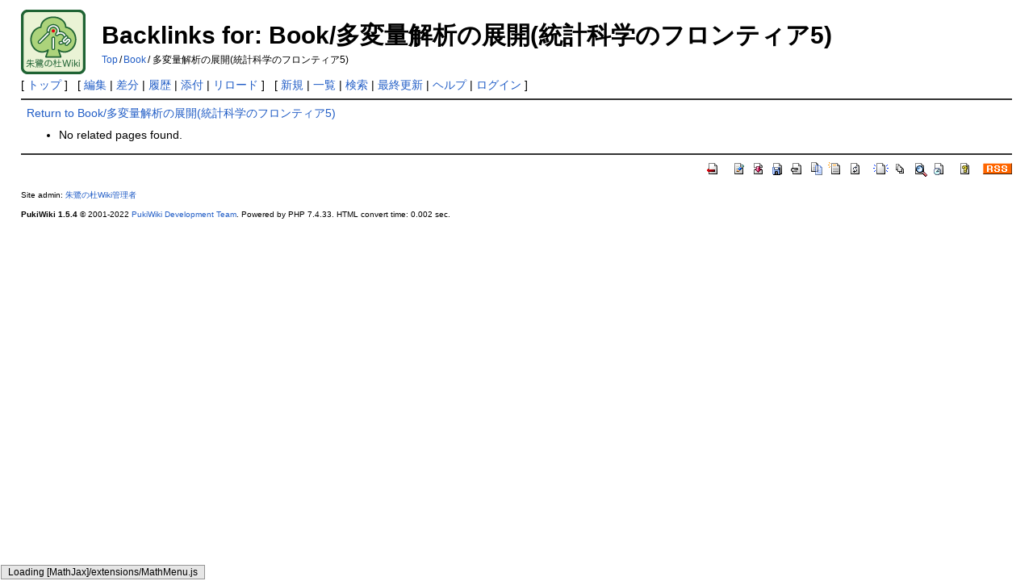

--- FILE ---
content_type: text/html; charset=UTF-8
request_url: https://ibisforest.org/index.php?plugin=related&page=Book%2F%E5%A4%9A%E5%A4%89%E9%87%8F%E8%A7%A3%E6%9E%90%E3%81%AE%E5%B1%95%E9%96%8B%28%E7%B5%B1%E8%A8%88%E7%A7%91%E5%AD%A6%E3%81%AE%E3%83%95%E3%83%AD%E3%83%B3%E3%83%86%E3%82%A3%E3%82%A25%29
body_size: 7676
content:
<!DOCTYPE html>
<html lang="ja">
<head>
 <meta http-equiv="Content-Type" content="text/html; charset=UTF-8" />
 <meta name="robots" content="NOARCHIVE">
 <meta name="viewport" content="width=device-width, initial-scale=1.0" />
 <meta name="robots" content="NOINDEX,NOFOLLOW" />
 <title>Backlinks for: Book/多変量解析の展開(統計科学のフロンティア5) - 機械学習の「朱鷺の杜Wiki」</title>

 <link rel="canonical" href="https://ibisforest.org/index.php?Backlinks%20for%3A%20Book%2F%E5%A4%9A%E5%A4%89%E9%87%8F%E8%A7%A3%E6%9E%90%E3%81%AE%E5%B1%95%E9%96%8B%28%E7%B5%B1%E8%A8%88%E7%A7%91%E5%AD%A6%E3%81%AE%E3%83%95%E3%83%AD%E3%83%B3%E3%83%86%E3%82%A3%E3%82%A25%29" />
 <link rel="SHORTCUT ICON" href="" />
 <link rel="stylesheet" type="text/css" href="skin/pukiwiki.css" />
 <link rel="alternate" type="application/rss+xml" title="RSS" href="index.php?cmd=rss" /> <script type="text/javascript" src="skin/main.js" defer></script>
 <script type="text/javascript" src="skin/search2.js" defer></script>

</head>
<body>
<div id="header">
 <a href="index.php"><img id="logo" src="image/ibisforest.png" width="80" height="80" alt="[PukiWiki]" title="[PukiWiki]" /></a>

 <h1 class="title">Backlinks for: Book/多変量解析の展開(統計科学のフロンティア5)</h1>

<script type="text/javascript" src="MathJax/MathJax.js?config=default"></script>

    <span class="small">
   <span class="topicpath-top"><a href="index.php" title="FrontPage" class="link_page_passage" data-mtime="2016-07-12T13:05:26+00:00">Top</a><span class="topicpath-slash">/</span></span><a href="index.php?Book">Book</a><span class="topicpath-slash">/</span>多変量解析の展開(統計科学のフロンティア5)   </span>
 
</div>

<div id="navigator">
 [ <a href="index.php" >トップ</a> ] &nbsp;

 [
 	<a href="index.php?cmd=edit&amp;page=Book/%E5%A4%9A%E5%A4%89%E9%87%8F%E8%A7%A3%E6%9E%90%E3%81%AE%E5%B1%95%E9%96%8B%28%E7%B5%B1%E8%A8%88%E7%A7%91%E5%AD%A6%E3%81%AE%E3%83%95%E3%83%AD%E3%83%B3%E3%83%86%E3%82%A3%E3%82%A25%29" >編集</a> |
	  <a href="index.php?cmd=diff&amp;page=Book/%E5%A4%9A%E5%A4%89%E9%87%8F%E8%A7%A3%E6%9E%90%E3%81%AE%E5%B1%95%E9%96%8B%28%E7%B5%B1%E8%A8%88%E7%A7%91%E5%AD%A6%E3%81%AE%E3%83%95%E3%83%AD%E3%83%B3%E3%83%86%E3%82%A3%E3%82%A25%29" >差分</a> 	| <a href="index.php?cmd=backup&amp;page=Book/%E5%A4%9A%E5%A4%89%E9%87%8F%E8%A7%A3%E6%9E%90%E3%81%AE%E5%B1%95%E9%96%8B%28%E7%B5%B1%E8%A8%88%E7%A7%91%E5%AD%A6%E3%81%AE%E3%83%95%E3%83%AD%E3%83%B3%E3%83%86%E3%82%A3%E3%82%A25%29" >履歴</a>  	| <a href="index.php?plugin=attach&amp;pcmd=upload&amp;page=Book/%E5%A4%9A%E5%A4%89%E9%87%8F%E8%A7%A3%E6%9E%90%E3%81%AE%E5%B1%95%E9%96%8B%28%E7%B5%B1%E8%A8%88%E7%A7%91%E5%AD%A6%E3%81%AE%E3%83%95%E3%83%AD%E3%83%B3%E3%83%86%E3%82%A3%E3%82%A25%29" >添付</a>  | <a href="index.php?Book/%E5%A4%9A%E5%A4%89%E9%87%8F%E8%A7%A3%E6%9E%90%E3%81%AE%E5%B1%95%E9%96%8B%28%E7%B5%B1%E8%A8%88%E7%A7%91%E5%AD%A6%E3%81%AE%E3%83%95%E3%83%AD%E3%83%B3%E3%83%86%E3%82%A3%E3%82%A25%29" >リロード</a> ] &nbsp;

 [
 	<a href="index.php?plugin=newpage&amp;refer=Book/%E5%A4%9A%E5%A4%89%E9%87%8F%E8%A7%A3%E6%9E%90%E3%81%AE%E5%B1%95%E9%96%8B%28%E7%B5%B1%E8%A8%88%E7%A7%91%E5%AD%A6%E3%81%AE%E3%83%95%E3%83%AD%E3%83%B3%E3%83%86%E3%82%A3%E3%82%A25%29" >新規</a> |
    <a href="index.php?cmd=list" >一覧</a>  | <a href="index.php?cmd=search" >検索</a> | <a href="index.php?RecentChanges" >最終更新</a> | <a href="index.php?Help" >ヘルプ</a>  | <a href="index.php?plugin=loginform&amp;pcmd=login&amp;page=Book/%E5%A4%9A%E5%A4%89%E9%87%8F%E8%A7%A3%E6%9E%90%E3%81%AE%E5%B1%95%E9%96%8B%28%E7%B5%B1%E8%A8%88%E7%A7%91%E5%AD%A6%E3%81%AE%E3%83%95%E3%83%AD%E3%83%B3%E3%83%86%E3%82%A3%E3%82%A25%29" >ログイン</a>   ]
</div>

<hr class="full_hr" />
<div id="contents">
 <div id="body"><a href="index.php?Book/%E5%A4%9A%E5%A4%89%E9%87%8F%E8%A7%A3%E6%9E%90%E3%81%AE%E5%B1%95%E9%96%8B%28%E7%B5%B1%E8%A8%88%E7%A7%91%E5%AD%A6%E3%81%AE%E3%83%95%E3%83%AD%E3%83%B3%E3%83%86%E3%82%A3%E3%82%A25%29">Return to Book/多変量解析の展開(統計科学のフロンティア5)</a><br />
<ul><li>No related pages found.</li></ul>
</div>
</div>



<hr class="full_hr" />
<!-- Toolbar -->
<div id="toolbar">
 <a href="index.php"><img src="image/top.png" width="20" height="20" alt="トップ" title="トップ" /></a>
 &nbsp;
 	<a href="index.php?cmd=edit&amp;page=Book/%E5%A4%9A%E5%A4%89%E9%87%8F%E8%A7%A3%E6%9E%90%E3%81%AE%E5%B1%95%E9%96%8B%28%E7%B5%B1%E8%A8%88%E7%A7%91%E5%AD%A6%E3%81%AE%E3%83%95%E3%83%AD%E3%83%B3%E3%83%86%E3%82%A3%E3%82%A25%29"><img src="image/edit.png" width="20" height="20" alt="編集" title="編集" /></a>	  <a href="index.php?cmd=diff&amp;page=Book/%E5%A4%9A%E5%A4%89%E9%87%8F%E8%A7%A3%E6%9E%90%E3%81%AE%E5%B1%95%E9%96%8B%28%E7%B5%B1%E8%A8%88%E7%A7%91%E5%AD%A6%E3%81%AE%E3%83%95%E3%83%AD%E3%83%B3%E3%83%86%E3%82%A3%E3%82%A25%29"><img src="image/diff.png" width="20" height="20" alt="差分" title="差分" /></a>	<a href="index.php?cmd=backup&amp;page=Book/%E5%A4%9A%E5%A4%89%E9%87%8F%E8%A7%A3%E6%9E%90%E3%81%AE%E5%B1%95%E9%96%8B%28%E7%B5%B1%E8%A8%88%E7%A7%91%E5%AD%A6%E3%81%AE%E3%83%95%E3%83%AD%E3%83%B3%E3%83%86%E3%82%A3%E3%82%A25%29"><img src="image/backup.png" width="20" height="20" alt="履歴" title="履歴" /></a>			<a href="index.php?plugin=attach&amp;pcmd=upload&amp;page=Book/%E5%A4%9A%E5%A4%89%E9%87%8F%E8%A7%A3%E6%9E%90%E3%81%AE%E5%B1%95%E9%96%8B%28%E7%B5%B1%E8%A8%88%E7%A7%91%E5%AD%A6%E3%81%AE%E3%83%95%E3%83%AD%E3%83%B3%E3%83%86%E3%82%A3%E3%82%A25%29"><img src="image/file.png" width="20" height="20" alt="添付" title="添付" /></a>		<a href="index.php?plugin=template&amp;refer=Book/%E5%A4%9A%E5%A4%89%E9%87%8F%E8%A7%A3%E6%9E%90%E3%81%AE%E5%B1%95%E9%96%8B%28%E7%B5%B1%E8%A8%88%E7%A7%91%E5%AD%A6%E3%81%AE%E3%83%95%E3%83%AD%E3%83%B3%E3%83%86%E3%82%A3%E3%82%A25%29"><img src="image/copy.png" width="20" height="20" alt="複製" title="複製" /></a>	<a href="index.php?plugin=rename&amp;refer=Book/%E5%A4%9A%E5%A4%89%E9%87%8F%E8%A7%A3%E6%9E%90%E3%81%AE%E5%B1%95%E9%96%8B%28%E7%B5%B1%E8%A8%88%E7%A7%91%E5%AD%A6%E3%81%AE%E3%83%95%E3%83%AD%E3%83%B3%E3%83%86%E3%82%A3%E3%82%A25%29"><img src="image/rename.png" width="20" height="20" alt="名前変更" title="名前変更" /></a> <a href="index.php?Book/%E5%A4%9A%E5%A4%89%E9%87%8F%E8%A7%A3%E6%9E%90%E3%81%AE%E5%B1%95%E9%96%8B%28%E7%B5%B1%E8%A8%88%E7%A7%91%E5%AD%A6%E3%81%AE%E3%83%95%E3%83%AD%E3%83%B3%E3%83%86%E3%82%A3%E3%82%A25%29"><img src="image/reload.png" width="20" height="20" alt="リロード" title="リロード" /></a> &nbsp;
	<a href="index.php?plugin=newpage&amp;refer=Book/%E5%A4%9A%E5%A4%89%E9%87%8F%E8%A7%A3%E6%9E%90%E3%81%AE%E5%B1%95%E9%96%8B%28%E7%B5%B1%E8%A8%88%E7%A7%91%E5%AD%A6%E3%81%AE%E3%83%95%E3%83%AD%E3%83%B3%E3%83%86%E3%82%A3%E3%82%A25%29"><img src="image/new.png" width="20" height="20" alt="新規" title="新規" /></a> <a href="index.php?cmd=list"><img src="image/list.png" width="20" height="20" alt="一覧" title="一覧" /></a> <a href="index.php?cmd=search"><img src="image/search.png" width="20" height="20" alt="検索" title="検索" /></a> <a href="index.php?RecentChanges"><img src="image/recentchanges.png" width="20" height="20" alt="最終更新" title="最終更新" /></a> &nbsp; <a href="index.php?Help"><img src="image/help.png" width="20" height="20" alt="ヘルプ" title="ヘルプ" /></a> &nbsp; <a href="index.php?cmd=rss&amp;ver=1.0"><img src="image/rss.png" width="36" height="14" alt="最終更新のRSS" title="最終更新のRSS" /></a></div>



<div id="footer">
 Site admin: <a href="/index.php?Administrator">朱鷺の杜Wiki管理者</a>
 <p>
 <strong>PukiWiki 1.5.4</strong> &copy; 2001-2022 <a href="https://pukiwiki.osdn.jp/">PukiWiki Development Team</a>.
 Powered by PHP 7.4.33. HTML convert time: 0.002 sec.
 </p>
</div>
</body>
</html>


--- FILE ---
content_type: application/javascript
request_url: https://ibisforest.org/MathJax/extensions/TeX/boldsymbol.js?V=2.7.8
body_size: 1659
content:
/*
 *  /MathJax-v2/extensions/TeX/boldsymbol.js
 *
 *  Copyright (c) 2009-2018 The MathJax Consortium
 *
 *  Licensed under the Apache License, Version 2.0 (the "License");
 *  you may not use this file except in compliance with the License.
 *  You may obtain a copy of the License at
 *
 *      http://www.apache.org/licenses/LICENSE-2.0
 *
 *  Unless required by applicable law or agreed to in writing, software
 *  distributed under the License is distributed on an "AS IS" BASIS,
 *  WITHOUT WARRANTIES OR CONDITIONS OF ANY KIND, either express or implied.
 *  See the License for the specific language governing permissions and
 *  limitations under the License.
 */

MathJax.Extension["TeX/boldsymbol"]={version:"2.7.8"};MathJax.Hub.Register.StartupHook("TeX Jax Ready",function(){var a=MathJax.ElementJax.mml;var d=MathJax.InputJax.TeX;var b=d.Definitions;var c={};c[a.VARIANT.NORMAL]=a.VARIANT.BOLD;c[a.VARIANT.ITALIC]=a.VARIANT.BOLDITALIC;c[a.VARIANT.FRAKTUR]=a.VARIANT.BOLDFRAKTUR;c[a.VARIANT.SCRIPT]=a.VARIANT.BOLDSCRIPT;c[a.VARIANT.SANSSERIF]=a.VARIANT.BOLDSANSSERIF;c["-tex-caligraphic"]="-tex-caligraphic-bold";c["-tex-oldstyle"]="-tex-oldstyle-bold";b.Add({macros:{boldsymbol:"Boldsymbol"}},null,true);d.Parse.Augment({mmlToken:function(f){if(this.stack.env.boldsymbol){var e=f.Get("mathvariant");if(e==null){f.mathvariant=a.VARIANT.BOLD}else{f.mathvariant=(c[e]||e)}}return f},Boldsymbol:function(h){var e=this.stack.env.boldsymbol,f=this.stack.env.font;this.stack.env.boldsymbol=true;this.stack.env.font=null;var g=this.ParseArg(h);this.stack.env.font=f;this.stack.env.boldsymbol=e;this.Push(g)}});MathJax.Hub.Startup.signal.Post("TeX boldsymbol Ready")});MathJax.Ajax.loadComplete("[MathJax]/extensions/TeX/boldsymbol.js");
